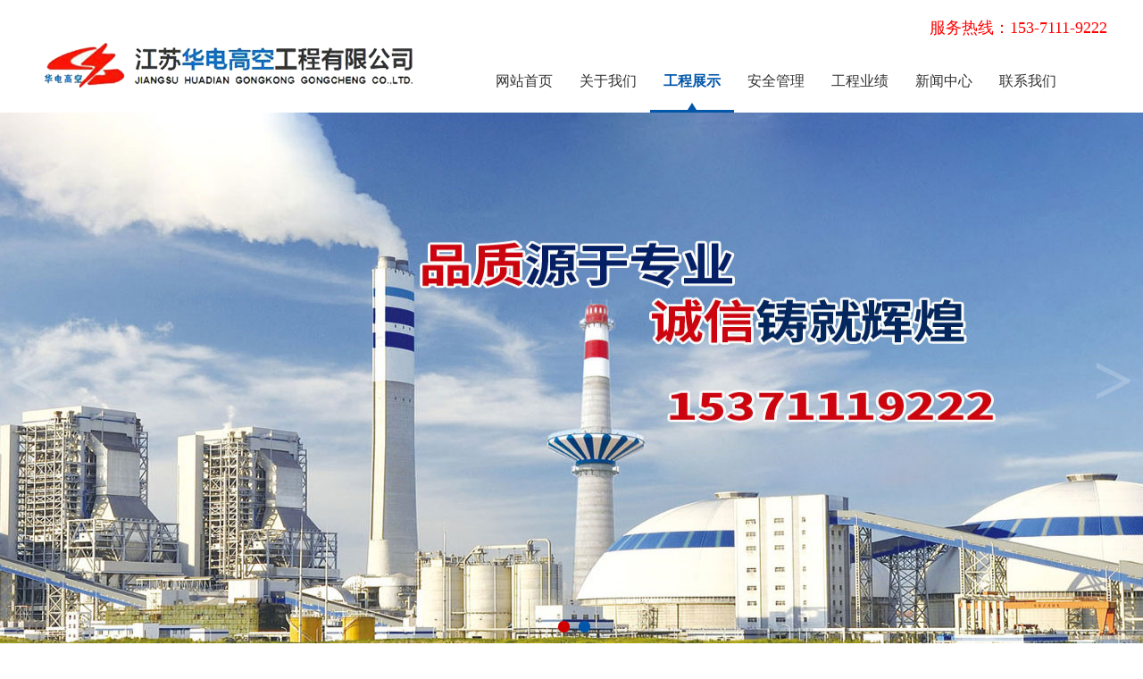

--- FILE ---
content_type: text/html; charset=utf-8
request_url: http://www.xdgcw.com/wuxi/gkff/
body_size: 5014
content:
<!DOCTYPE html PUBLIC "-//W3C//DTD XHTML 1.0 Transitional//EN" "http://www.w3.org/TR/xhtml1/DTD/xhtml1-transitional.dtd">
<html lang="zh_CN" class="zh_CN" >
<head>
<meta http-equiv="Content-Type" content="text/html; charset=utf-8" />
<meta http-equiv="X-UA-Compatible" content="IE=edge">
<meta name="applicable-device" content="pc,mobile" />
<meta name="MobileOptimized" content="width" />
<meta name="HandheldFriendly" content="true" />
<title>无锡高空防腐工程-无锡高空防腐_无锡维修_无锡美化烟囱-江苏华电高空工程有限公司-江苏华电高空工程有限公司</title>
<meta name="keywords" content="江苏华电高空工程有限公司">
<meta name="description" content="江苏华电高空工程有限公司承接无锡高空建筑物的安装、维修、防腐；设备涂装、保温；无锡烟塔新建、刷航标；防水、带压堵漏、清洗、无锡高空拆除、加高、校正、砼滑模、碳纤维加固、玻璃鳞片防腐、钢结构制作安装、构筑物美化、装璜；耐磨地坪、电缆整治、敷设、防火封堵、桥架制作安装；砼钻孔、植筋、化学锚固；蒸气管道高压封堵、炉膛防火堵漏、船舶涂装等大量系列工程">
<link rel="shortcut icon" href="/favicon.ico" type="image/x-icon">
<link href="/template/default/css/common.css" rel="stylesheet" type="text/css" />
<link href="/template/default/css/mycss.css" rel="stylesheet" type="text/css" />
<link href="/template/default/css/common_2.css" rel="stylesheet" type="text/css" />
<link href="/template/default/css/index_2.css" rel="stylesheet" type="text/css" />
<link href="/template/default/css/owl.carousel.css" rel="stylesheet">
<link href="/template/default/css/animate.min.css" rel="stylesheet" type="text/css" />
<script type="text/javascript" src="/template/default/js/owl.carousel.js"></script>
<script type="text/javascript" src="/template/default/js/wow.min.js"></script>
</head>
<body>
﻿<script src="/template/default/js/jquery-1.12.4.min.js" type="text/javascript"></script>
<div class="header_nav wow fadeInDown">
<div class="main">
<div class="logo"><a href="/wuxi/" title="江苏华电高空工程有限公司"><img src="/template/default/picture/logo.png"/></a></div>
<div class="frtxt">
<div class="txt">服务热线：153-7111-9222 <br/> 
</div>
<div class="nav">
<ul>
<li><a href="/wuxi/" class="">网站首页</a></li>
<li><a href="/gsjj/" class="">关于我们</a>
<dl class="nav_ul"> <dt><a href="/wuxi/gsjj/" title="公司简介">公司简介</a></dt> <dt><a href="/wuxi/jyfw/" title="经营范围">经营范围</a></dt></dl>
</li><li><a href="/wuxi/gczs/" class="nav_on">工程展示</a>
<dl class="nav_ul"> <dt><a href="/wuxi/gkwx/" title="无锡高空维修工程">无锡高空维修工程</a></dt> <dt><a href="/wuxi/gkmh/" title="无锡高空美化工程">无锡高空美化工程</a></dt> <dt><a href="/wuxi/gkff/" title="无锡高空防腐工程">无锡高空防腐工程</a></dt> <dt><a href="/wuxi/gkcc/" title="无锡高空拆除工程">无锡高空拆除工程</a></dt> <dt><a href="/wuxi/gkaz/" title="无锡高空安装工程">无锡高空安装工程</a></dt> <dt><a href="/wuxi/gkjz/" title="无锡高空建筑工程">无锡高空建筑工程</a></dt> <dt><a href="/wuxi/fsdl/" title="无锡防水堵漏工程">无锡防水堵漏工程</a></dt> <dt><a href="/wuxi/cckqk/" title="无锡筒型储存库清库">无锡筒型储存库清库</a></dt></dl>
</li><li><a href="/wuxi/aqgl/" class="">安全管理</a>
<dl class="nav_ul"></dl>
</li><li><a href="/wuxi/gcyj/" class="">工程业绩</a>
<dl class="nav_ul"></dl>
</li><li><a href="/wuxi/xwzx/" class="">新闻中心</a>
<dl class="nav_ul"> <dt><a href="/wuxi/gsdt/" title="公司动态">公司动态</a></dt> <dt><a href="/wuxi/cjwt/" title="常见问题">常见问题</a></dt></dl>
</li><li><a href="/wuxi/lxwm/" class="">联系我们</a>
<dl class="nav_ul"></dl>
</li>
</ul>
</div>
</div>
<div class="clear"></div>
</div>
</div>
<script>
$(window).scroll(function () {
var oHeight = $(window).scrollTop();
if (oHeight > 300) {
$('.header_nav').addClass('nav01')
} else {
$('.header_nav').removeClass('nav01')
}
})
</SCRIPT>
<link href="/template/default/css/banner.css" rel="stylesheet" type="text/css" />
<script src="/template/default/js/jquery.superslide.2.1.2.js" type="text/javascript"></script>
<script src="/template/default/js/main2.js" type="text/javascript" defer="defer"></script>
<div class="bigbg wow fadeInUp">
<div id="in_slide" class="slide">
<div class="hd"><ul></ul></div>
<div class="bd">
<ul>
<li style="display:block;"><img src="/template/default/picture/banner1.jpg" /></li>
<li style="display:block;"><img src="/template/default/picture/banner2.jpg" /></li>
</ul>
</div>
<a class="prev"><</a>
<a class="next">></a>
</div>
</div>
<div class="link wow fadeInUp">
<ul>
<li>
<p>热搜关键词：<a href="/wuxi/gkwx/">无锡高空维修工程</a> | <a href="/wuxi/gkmh/">无锡高空美化工程</a> | <a href="/wuxi/gkff/">无锡高空防腐工程</a> | <a href="/wuxi/gkcc/">无锡高空拆除工程</a> | <a href="/wuxi/gkaz/">无锡高空安装工程</a> | <a href="/wuxi/gkjz/">无锡高空建筑工程</a> | </p>
</li>
</ul>
</div>
<div class="mainframe">
<div class="clear"></div>
<!--<script type="text/javascript" src="/template/default/js/left.min.js"></script>-->
﻿<div class="ny_left fl">
<div id="firstpane" class="menu_list ">
<h2 class="list_title backcolor"><span>新闻中心</span></h2>
<ul class="m_1"><li class="m-list"><a  href="/wuxi/gsdt/">- 公司动态</a>
<span class="menu_btn"></span><ul class="m_2"></ul></li>
<li class="m-list"><a  href="/wuxi/cjwt/">- 常见问题</a>
<span class="menu_btn"></span><ul class="m_2"></ul></li>
</ul>
<h2 class="list_title backcolor"><span>工程展示</span></h2>
<ul class="m_1"><li class="m-list"><a  href="/wuxi/gkwx/">- 无锡高空维修工程</a>
<span class="menu_btn"></span><ul class="m_2"></ul></li>
<li class="m-list"><a  href="/wuxi/gkmh/">- 无锡高空美化工程</a>
<span class="menu_btn"></span><ul class="m_2"></ul></li>
<li class="m-list"><a class="active" href="/wuxi/gkff/">- 无锡高空防腐工程</a>
<span class="menu_btn"></span><ul class="m_2"></ul></li>
<li class="m-list"><a  href="/wuxi/gkcc/">- 无锡高空拆除工程</a>
<span class="menu_btn"></span><ul class="m_2"></ul></li>
<li class="m-list"><a  href="/wuxi/gkaz/">- 无锡高空安装工程</a>
<span class="menu_btn"></span><ul class="m_2"></ul></li>
<li class="m-list"><a  href="/wuxi/gkjz/">- 无锡高空建筑工程</a>
<span class="menu_btn"></span><ul class="m_2"></ul></li>
<li class="m-list"><a  href="/wuxi/fsdl/">- 无锡防水堵漏工程</a>
<span class="menu_btn"></span><ul class="m_2"></ul></li>
<li class="m-list"><a  href="/wuxi/cckqk/">- 无锡筒型储存库清库</a>
<span class="menu_btn"></span><ul class="m_2"></ul></li>
</ul>
<script type="text/javascript">
$(".open").closest(".m-list").children('a').addClass('active')
$(".m_1>li").each(function(){
var i = $(this).children("ul").children("li").length;
if(i<=0){
$(this).children(".menu_btn").css('display','none')
};
if($(this).children("a").hasClass("active")){
$(this).children(".m_2").css('display','block');
$(this).children(".menu_btn").addClass("menu_btn_active")
}
})
$(".m_1>li .menu_btn").click(function(){
if($(this).next("ul").css('display') == "none"){
$(this).addClass("menu_btn_active");
} else {
$(this).removeClass("menu_btn_active");
}
$(this).next("ul").stop().slideToggle(300);
})
</SCRIPT>
</div>
<div class="slider_contact">
<div class="list_title backcolor">联系我们<strong>contact us</strong></div>
<div class="contact">
<span class="telsp">全国咨询热线<em class="color"><p>153-7111-9222<br/><br/>
</p>
</em></span>
<p><p><strong>江苏华电高空工程有限公司</strong></p><p>联系人：韦总 15371119222</p>
<p style="text-indent: 4em;">陈总 18932284785</p>
<p>邮箱：237930243@qq.com</p>
<p>地址：盐城市城南新区黄海街道解放南路158号</p>
<p><br/></p></p></div></div></div>
<div class="ny_right fr">
<dl class="top_share">
<dt class="fl">无锡高空防腐工程</dt>
<dd class="fr">当前位置：<a href="/wuxi/">首页</a>&gt;&gt;<a href="/wuxi/gkff/">无锡高空防腐工程</a></dd>
</dl>
<div class="clear"></div>
<div class="subframec">
<ul>
<li>
<a href="/wuxi/gkff/142.html" class="frame2" title="砖烟囱刷色环写字">
<div class="topimg">
<img src="/template/default/zz/62566354934f3.jpg" alt="砖烟囱刷色环写字" border="0" />
</div>
<p>砖烟囱刷色环写字</p>
<div class="details">+</div>
</a>
</li><li>
<a href="/wuxi/gkff/141.html" class="frame2" title="砖烟囱刷色环">
<div class="topimg">
<img src="/template/default/zz/6256634d44c82.jpg" alt="砖烟囱刷色环" border="0" />
</div>
<p>砖烟囱刷色环</p>
<div class="details">+</div>
</a>
</li><li>
<a href="/wuxi/gkff/140.html" class="frame2" title="砖烟囱粉刷">
<div class="topimg">
<img src="/template/default/zz/625663451c083.jpg" alt="砖烟囱粉刷" border="0" />
</div>
<p>砖烟囱粉刷</p>
<div class="details">+</div>
</a>
</li><li>
<a href="/wuxi/gkff/139.html" class="frame2" title="砖烟囱防腐">
<div class="topimg">
<img src="/template/default/zz/6256633d2fdad.jpg" alt="砖烟囱防腐" border="0" />
</div>
<p>砖烟囱防腐</p>
<div class="details">+</div>
</a>
</li><li>
<a href="/wuxi/gkff/138.html" class="frame2" title="造粒塔防腐">
<div class="topimg">
<img src="/template/default/zz/625663349edb0.jpg" alt="造粒塔防腐" border="0" />
</div>
<p>造粒塔防腐</p>
<div class="details">+</div>
</a>
</li><li>
<a href="/wuxi/gkff/137.html" class="frame2" title="预热器防腐">
<div class="topimg">
<img src="/template/default/zz/6256632cf28c2.jpg" alt="预热器防腐" border="0" />
</div>
<p>预热器防腐</p>
<div class="details">+</div>
</a>
</li><li>
<a href="/wuxi/gkff/136.html" class="frame2" title="烟筒防腐">
<div class="topimg">
<img src="/template/default/zz/62566325b8dcf.jpg" alt="烟筒防腐" border="0" />
</div>
<p>烟筒防腐</p>
<div class="details">+</div>
</a>
</li><li>
<a href="/wuxi/gkff/135.html" class="frame2" title="烟囱写字工程">
<div class="topimg">
<img src="/template/default/zz/6256631cf126b.jpg" alt="烟囱写字工程" border="0" />
</div>
<p>烟囱写字工程</p>
<div class="details">+</div>
</a>
</li><li>
<a href="/wuxi/gkff/134.html" class="frame2" title="烟囱写字">
<div class="topimg">
<img src="/template/default/zz/6256631550894.jpg" alt="烟囱写字" border="0" />
</div>
<p>烟囱写字</p>
<div class="details">+</div>
</a>
</li><li>
<a href="/wuxi/gkff/133.html" class="frame2" title="烟囱外粉刷">
<div class="topimg">
<img src="/template/default/zz/6256630673e7c.jpg" alt="烟囱外粉刷" border="0" />
</div>
<p>烟囱外粉刷</p>
<div class="details">+</div>
</a>
</li><li>
<a href="/wuxi/gkff/132.html" class="frame2" title="烟囱外壁写字">
<div class="topimg">
<img src="/template/default/zz/625662fdf0dd1.jpg" alt="烟囱外壁写字" border="0" />
</div>
<p>烟囱外壁写字</p>
<div class="details">+</div>
</a>
</li><li>
<a href="/wuxi/gkff/131.html" class="frame2" title="烟囱外壁刷色环">
<div class="topimg">
<img src="/template/default/zz/625662f4a0edc.jpg" alt="烟囱外壁刷色环" border="0" />
</div>
<p>烟囱外壁刷色环</p>
<div class="details">+</div>
</a>
</li>
<div class="clear"></div>
</ul>
</div>
<div class="clear"></div>
<div class="page">
<span>总共 5 页  当前第<a class="num select" href="http://www.xdgcw.com/wuxi/gkff/">1</a>页</span>
<a class="num" href="/wuxi/gkff/">首页</a> | <a href="javascript:;">上一页</a> | <span><a href="/wuxi/gkff/" class="page-num page-num-current">1</a><a href="/wuxi/gkff_2/" class="page-num">2</a><a href="/wuxi/gkff_3/" class="page-num">3</a><a href="/wuxi/gkff_4/" class="page-num">4</a><a href="/wuxi/gkff_5/" class="page-num">5</a></span> | <a href="/wuxi/gkff_2/"> 下一页</a> |  <a class="num" href="/wuxi/gkff_5/">尾页</a>
</div>
</div>
<div class="clear"></div>
</div>
﻿<div class="maintop"><a href="#top" target="_self" title="返回顶部"><img src="/template/default/picture/top.jpg"/></a></div>
<div class="footer"><ul class="maina">
<li class="leftewm"><img src="/template/default/picture/ewm.png"/><br>扫一扫，关注我们</li>
<li class="righttxt"><dl><dt class="dh"><a href="/gsjj/">关于我们</a>　|　<a href="/wuxi/gczs/">工程展示</a>　|　<a href="/wuxi/aqgl/">安全管理</a>　|　<a href="/wuxi/gcyj/">工程业绩</a>　|　<a href="/wuxi/xwzx/">新闻中心</a>　|　<a href="/wuxi/lxwm/">联系我们</a>　|　</dt>
<dt class="hotkey textover">热门关键词：<a href="/wuxi/gkwx/">无锡高空维修工程</a> | <a href="/wuxi/gkmh/">无锡高空美化工程</a> | <a href="/wuxi/gkff/">无锡高空防腐工程</a> | <a href="/wuxi/gkcc/">无锡高空拆除工程</a> | <a href="/wuxi/gkaz/">无锡高空安装工程</a> | <a href="/wuxi/gkjz/">无锡高空建筑工程</a> | <a href="/wuxi/fsdl/">无锡防水堵漏工程</a> | <a href="/wuxi/cckqk/">无锡筒型储存库清库</a> | </dt>
<dt class="txt">联系人：韦总 15371119222  邮箱：237930243@qq.com   地址：江苏省盐城市<br>Copyright 2021 江苏华电高空工程有限公司  版权所有　备案号：<a href="https://beian.miit.gov.cn/" target="_blank">苏ICP备88888888号</a></dt>
</dl></li><div class="clear"></div></ul></div>
<div class="link wow fadeInUp"><ul><li><p>推荐城市：<a href="http://www.xdgcw.com/neimenggu/gkff/">内蒙古</a> | <a href="http://www.xdgcw.com/liaoning/gkff/">辽宁</a> | <a href="http://www.xdgcw.com/jilin/gkff/">吉林</a> | <a href="http://www.xdgcw.com/heilongjiang/gkff/">黑龙江</a> | <a href="http://www.xdgcw.com/shanghai/gkff/">上海</a> | <a href="http://www.xdgcw.com/jiangsu/gkff/">江苏</a> | <a href="http://www.xdgcw.com/nanjing/gkff/">南京</a> | <a href="http://www.xdgcw.com/wuxi/gkff/">无锡</a> | <a href="http://www.xdgcw.com/zhejiang/gkff/">浙江</a> | <a href="http://www.xdgcw.com/anhui/gkff/">安徽</a> | <a href="http://www.xdgcw.com/jiangxi/gkff/">江西</a> | <a href="http://www.xdgcw.com/hubei/gkff/">湖北</a> | <a href="http://www.xdgcw.com/chongqing/gkff/">重庆</a> | <a href="http://www.xdgcw.com/sichuan/gkff/">四川</a> | <a href="http://www.xdgcw.com/xinjiang/gkff/">新疆</a> |  <a href="/city.html">【施工城市列表】</a></p></li></ul></div>
</body>
</html>

--- FILE ---
content_type: text/css
request_url: http://www.xdgcw.com/template/default/css/common.css
body_size: 2598
content:
body,div,dl,dt,dd,ul,ol,li,h1,h2,h3,h4,h5,h6,pre,form,input,textarea,p,th,td,img {margin:0;padding:0;}
img {border:0}
ol,ul {list-style:none}
input{outline: none;border:none;}
html {_overflow-y:scroll;}
/*****！！页面通用css样式定义开始******/
html,body{min-width: 1200px;font-family: "Microsoft YaHei";_width:expression(document.body.clientWidth < 1200 ? "1200px" : "auto");}
/* body的css定义:这里定义页面上下左右边距，页面背景颜色，滚动条颜色样式 */
body{
    font-family: "微软雅黑";    /*文字字体定义 */
	font-size: 14px;    /*文字大小定义 */
	color: #333; /*文字颜色定义 */
	min-width:1200px;
	outline: none;
}
*{
	word-break: break-all; word-wrap:break-word
}
/* 网站超链接css通用设置 */
a{text-decoration: none;} /* 链接无下划线,有为underline */ 
/*a:link {color: #333;}  未访问的链接 */
/*a:visited {color: #333;}  已访问的链接 */
a:hover{color: #0156a9;text-decoration: none;} /* 鼠标在链接上 */ 
a:active {} /* 点击激活链接 */

.fl{float:left;}
.fr{float:right;} 
.hide{display: none}


.left{ float:left}
.right{ float:right}


.clear:after{content: "."; display: block; height: 0; clear: both; visibility: hidden; }/*清除浮动*/
.clearfix:after{content:".";display:block;height:0;clear:both;visibility:hidden;overflow: hidden;}/*清除浮动*/
.clearfix{display:inline-block}* html .clearfix{height:1%}.clearfix{display:block}
.clear{clear:both; height:0; line-height:0; overflow:hidden; display:block}

.textover{text-overflow:ellipsis;white-space:nowrap;overflow:hidden; display:block;}


.dib{display: inline-block;*display: inline;zoom:1;}


/*表格样式定义 */ 
checkbox{border: 0px;}/*选择框样式定义 */ 
/*.input{ border:1px solid #ccc; height:20px;line-height:20px} */
ul,li{ list-style:none}
.backcolor{background:#0156a9;}
/*顶部导航*/
.header_nav{ width:100%; height:110px; margin:0 auto;z-index:999;}
.header_nav .main{ width:1200px; height:110px; margin:0 auto;}
.header_nav .main .logo{display:block; float:left;height:110px}
.header_nav .main .logo img{ padding-top:10px}

.header_nav .main .frtxt{
	width:700px;
    height: 110px;
    display: block;
    float: right;
	}
.header_nav .main .frtxt .txt{ display:block; text-align: right; height:40px; font-size:18px; color:#ff0000; line-height:30px}


/*nav*/
/*nav*/
.nav{width:102%; height:70px; margin:0 auto;}
.nav ul {}
.nav ul li{
	float: left;
    height: 70px;
    position: relative;
	}
.nav ul li a{
	padding-left: 15px;
    padding-right: 15px;
    display: block;
    color: #333333;
    font-size: 16px;
    line-height: 70px;
} 
.nav ul li a:hover{color: #0156a9; font-weight:bold}
.nav ul li:hover{font-size:16px;color: #0156a9 !important; background: url(../images/nav_hover.png) center bottom no-repeat;}
.nav ul li:hover a{color:#0156a9; font-weight:bold}

.nav ul li dl{position:absolute; left:0px; top:70px; z-index:99999; background:#0157a9; display:none; width:140%}
.nav ul li:hover dl{ position:absolute; left:0px; top:70px; z-index:99999; background:#0157a9; display:block;}
.nav ul li dl dt a{ padding:0;height:40px;line-height:40px !important;color:#fff !important; font-size: 14px !important; font-weight:100;text-overflow:ellipsis;white-space:nowrap;overflow:hidden; display:block; text-align:center; width:100%; border-bottom:1px solid #fff;}
.nav ul li dl dt a:hover{background:#ce0002; color:#fff !important; line-height:40px !important; font-size:14px !important; font-weight:100;border-bottom:1px solid #fff;/* width:100px*/}

.nav .nav_on{color: #0156a9; font-size:16px; font-weight:bold; background: url(../images/nav_hover.png) center bottom no-repeat;}

.header_nav.nav01 {position: fixed;top: 0;left: 0;width: 100%;min-width: 1200px; z-index:999; background:#fff;box-shadow:3px 3px 3px rgba(0,0,0,.2);}




/*子页面大图*/
.nban{ width:100%; height:400px; margin:0 auto; background:#dfdfdf;}

/*搜索*/
.link{ width:100%; height:60px; margin:0 auto; background:#0156a9}
.link ul{ width:1200px; height:60px; margin:0 auto;}
.link ul li{ float:left; height:60px}
.link ul li p{line-height:60px;width:100%; height:60px; color:#ffffff;text-overflow:ellipsis;white-space:nowrap;overflow:hidden; display:block; font-size:15px; font-weight:bold}
.link ul li a{line-height:60px; color:#ffffff; font-weight:100}

.bannerfo{ width:378px;height:40px; border:1px solid #dddddd; position:relative; margin-top:20px;border-radius:20px;}
.bannerfo dl dt{ display:inline}
.bannerfo dl .inputbox{ position:absolute; left:0; top:0; width:330px; height:40px;}
.bannerfo dl .inputbox input{ width:300px; height:40px; padding:0 15px;color:#aaaaaa; line-height:40px; font-size:14px; background:none}
.bannerfo dl .menuser{ position:absolute; left:330px; top:0; width:48px; height:38px; display:block;background: url(../images/search2.png) no-repeat 0 0; }
.bannerfo dl .menuser input{width:48px; height:38px;background: none}

/*footer*/
.maintop{ width:1200px; height:47px; margin:0 auto; display:block; text-align:right}
.maintop img{}
.footer{ width:100%; height:278px; margin:0 auto; background:#0654a4}
.footer .maina{ width:1200px; height:278px; margin:0 auto}

.footer .maina .leftewm{ width:194px; height:251px; display: block; float:left;background:#05488c; padding:27px 18px 0; text-align:center; line-height:38px; font-weight:bold; font-size:16px; color:#ffffff}

.footer .maina .righttxt{ width:940px; height:auto; display:block; float:right; padding-top:38px}
.footer .maina .righttxt .dh{ height:46px; border-bottom:1px solid #3473b1; font-size:15px; color:#ffffff; font-weight:bold; line-height:46px}
.footer .maina .righttxt .dh a{font-size:15px; color:#ffffff; line-height:46px}

.footer .maina .righttxt .hotkey{ padding-top:7px; padding-bottom:7px; border-bottom:1px solid #3473b1; height:46px; font-size:14px; color:#ffffff; line-height:46px}
.footer .maina .righttxt .hotkey a{font-size:14px; color:#ffffff; line-height:46px}

.footer .maina .righttxt .txt{ padding-top:28px; font-size:14px; line-height:30px; color:#ffffff;}
.footer .maina .righttxt .txt a{font-size:14px; line-height:30px; color:#ffffff;}

--- FILE ---
content_type: text/css
request_url: http://www.xdgcw.com/template/default/css/mycss.css
body_size: 9099
content:
.mainframe{ width:1200px; height:auto; margin:30px auto}

/*ny_left menu_list*/
.ny_left{ width:240px;}
.menu_list .list_title{
    height: 60px; line-height:60px; font-weight:100;
    color: #ffffff;
    display: block;
    font-size: 21px;
    border-bottom: 1px solid #ffffff;
    text-align: center;
}

.menu_list .m_3{ margin-bottom:20px}
.menu_list .m_3>li{
	line-height: 50px;
    font-size: 16px;
    background: #dde0ec;
    overflow: hidden;
    position: relative;
	}
.menu_list .m_3>li>a{
	height: 50px;
    color: #666666;
    display: block;
    font-size: 16px;
    border-bottom: 1px solid #ffffff; text-indent:32px
	}
.menu_list .m_3>li>a.active,.menu_list .m_3>li:hover>a{color: #0156a9; font-weight:bold}




.menu_list .m_1{ background:#dde0ec}
.menu_list .m_1>li{
	line-height: 50px;
    font-size: 16px;
    background: #dde0ec;
    overflow: hidden;
    position: relative;
	}
.menu_list .m_1>li>a{
	height: 50px;
    color: #666666;
    display: block;
    font-size: 16px;
    border-bottom: 1px solid #ffffff;
    text-indent: 32px;
	}
.menu_list .m_1>li>a.active,.menu_list .m_1>li:hover>a{color: #0156a9; font-weight:bold}
.menu_list .m_1>li .menu_btn{position: absolute;width: 50px;height: 50px;/*background:url(../images/narrb.png) no-repeat center;*/top: 0;right: 0;cursor: pointer;}
.menu_list .m_1>li .menu_btn_active{/*background:url(../images/narrb.png) no-repeat center;*/}
.menu_list .m_1>li .menu_btn:hover{/*background:url(../images/narrb.png) no-repeat center;*/}


/*.menu_list .m_2{display: none;}*/
.menu_list .m_2{display: block;}
.menu_list .m_2>li{
    line-height: 54px;
    border-bottom: 1px solid #ffffff; background: url(../images/p14-icon2.png) right center no-repeat #dde0ec
	}
.menu_list .m_2>li:last-child{border-bottom: none}
.menu_list .m_2>li:first-child{border-top:1px solid #ffffff}
.menu_list .m_2>li a{display: block;padding-left:25px;font-size: 16px; color:#666666}
.menu_list .m_2>li a.active,.menu_list .m_2>li a:hover{color: #0156a9; font-weight:bold}

/*ny_left menu_list*/
.menu_list{margin-bottom:20px;}
/*ny_left slider_contact*/
.slider_contact{width:100%;  color:#333333;}
.slider_contact .list_title{ font-size:18px; line-height:50px; color:#FFF;text-indent:2em;}
.slider_contact .list_title strong{ font-weight:normal; color:#e6f3ff; font-size:14px; padding-left:5px;}
.slider_contact .contact{padding: 85px 14px 20px;border:1px solid #d1d1d1;line-height:26px; position:relative;background:#f8f8f8 url(../images/contactbg.jpg) no-repeat 14px 20px; }
.slider_contact .contact .telsp{
	position: absolute;
    top: 12px;
    left: 72px;
    color: #5b5b5b;
    line-height: 24px;
    font-size: 16px;
	}
.slider_contact .contact .telsp em{font-style:normal; font-weight:bold; font-size:18px;display: block;color:#ff0000;} 


/*right top_share*/
.ny_right{ width:940px;}
.ny_right .top_share{ width:100%; height:43px; border-bottom:1px solid #ccc;overflow: hidden;margin-bottom:20px;}
.ny_right .top_share dt{font-size:18px; color:#0156a9; font-weight:bold; padding-left:10px; padding-right:10px; border-bottom:3px solid #0156a9; line-height:40px;}
.ny_right .top_share dt a{font-size:18px; color:#0156a9; line-height:40px; font-weight:bold; }

.ny_right .top_share dd{display: block;padding-left: 20px;background: url(../images/span01.png) no-repeat left center; line-height:40px; color:#666}
.ny_right .top_share dd a{line-height:40px; color:#666}


.ny_right .top_share .bdshare{ display:inline-block;}

.ny_righta{width:915px;}
.ny_righta .top_share{ width:100%; height:43px; border-bottom:1px solid #ccc;overflow: hidden;margin-bottom:20px;}
.ny_righta .top_share dt{font-size:18px; color:#0156a9; font-weight:bold; padding-left:10px; padding-right:10px; border-bottom:3px solid #0156a9; line-height:40px;}
.ny_righta .top_share dt a{font-size:18px; color:#0156a9; line-height:40px; font-weight:bold; }

.ny_righta .top_share dd{display: block;padding-left: 20px;background: url(../images/span01.png) no-repeat left center; line-height:40px; color:#666}
.ny_righta .top_share dd a{line-height:40px; color:#666}


.ny_righta .top_share .bdshare{ display:inline-block;}

/*list page*/
.page{ width:100%;margin:10px auto; line-height:30px; text-align:right;}
.page a{line-height:30px; color:#444}
.page span{ display:inline-block; padding:0 10px 0 0;}
.page a.num.select{ padding:3px 9px; color:#fff; background:#0156a9}
.page a.num{
	background: #fff;
    padding: 3px 9px;
    border: 1px solid #cfcfcf; margin: 0 4px;
	}
.page a.num:hover{ padding:3px 9px; color:#fff; background:#0156a9}

/*recommended*/
.recommended{ overflow:hidden; background:#fafafa; padding:20px;border: 1px solid #d1d1d1;}
.recommended h4{ font-size:24px; font-weight:normal;padding-bottom: 10px;}
.recommended ul{ }
.recommended ul li{ width:50%; float:left;height:30px;line-height:30px;overflow: hidden;}
.recommended ul li span{ width: 86px;color:#a8a8a8;display:block; float:left;}
.recommended ul li a{width: 70%; padding:0 0 0 12px;display: block;white-space:nowrap;overflow:hidden;text-overflow:ellipsis;}

/*related product*/
.related{ position:relative;margin: 20px auto;background:#fafafa; padding:15px;border: 1px solid #d1d1d1;overflow:hidden;}
.related h4{ font-size:24px; font-weight:normal;padding: 10px 0 20px 12px;}
.related .hd2{ overflow:hidden;height:30px;text-align: center;}
.related .hd2 ul{overflow:hidden; zoom:1; margin-top:5px; zoom:1; }
.related .hd2 ul li{display: inline-block;*display: inline;zoom:1; width:8px;height:8px;overflow:hidden; margin-right:5px; text-indent:-999px; cursor:pointer; background:url(../images/prd_off.jpg) no-repeat; }
.related .hd2 ul li.on{ background-position:0 0; background:url(../images/prd_on.jpg) }
.related .bd2 ul{ overflow:hidden; zoom:1; }
.related .bd2 ul .prdtitle{ width: 212px !important;height:180px;display:inline; overflow:hidden; position:relative; text-align:center;margin:0 6px; float:left;}
.related .bd2 ul .prdtitle-large{margin:0 6px;}
.related .bd2 ul .prdtitle img{ width:210px; height:157px;border:1px solid #ccc;}
.related .bd2 ul .prdtitle span{ display:block; line-height:30px;}

/*show_page*/
.show_page{ margin:20px auto;overflow: hidden;text-align: center;}
.show_page li{ width:50%; float:left;}
/*prodouct_showA*/
.product_showA{ }
.product_showA h1{
	height: 38px;
    font-size: 24px;
    font-weight: normal;
    line-height: 38px;
    color: #4b4a4a;
    text-align: center;
    overflow: hidden;
    text-overflow: ellipsis;
    white-space: nowrap;
	}
.prodA_content{ margin:0 auto 30px; text-align:center;} 
.prodA_content img{ max-width:750px; margin:0 auto;}
.prodA_content .showA{ width:100%; margin:20px 0; text-align:left; }
.prodA_content .showA table{border:1px #000 solid;margin:0;border-collapse:collapse;border-spacing:0;margin:0 auto}
.prodA_content .showA table td{border:1px #000 solid;padding:10px;}

.case_info{
	height: 24px;
    font-size: 14px;
    line-height: 24px;
    text-align: center;
    color: #aaa;
    margin: 20px auto;
}
.case_info span{padding: 0 10px;}
/*prodouct_showB*/
.product_showB{ }
.product_showB .showB{ }
.product_showB .showB h1{font-size:18px; line-height:40px;text-align:left; }
.product_showB .showB p{ line-height:26px;}
.prodB_content{ width:100%; border-top:1px solid #ccc; margin-top:20px;}
.prodB_content h1{ font-size:18px; font-weight:bold;line-height:40px;}
.prodB_content .text_showB p{text-indent:2em;}

/*.top{height:34px; line-height:34px; margin-bottom:0; color:#04891d;background:url(../images/topbg.jpg) repeat-x;}
*/
.showB_intro{ padding:15px 0 0 0;margin-bottom:20px; position:relative;}
.showB_intro .showB_left{ float:left;margin-right:20px;}
.showB_intro .showB_right{ width:345px; padding:0 10px 10px 0px; float:left;}
.showB_intro .showB_right .showB_title{ border-bottom:1px dashed #ddd; margin-bottom:10px; line-height:30px; height:30px; overflow:hidden}
.showB_intro .showB_right .showB_text{ line-height:25px;}
.showB_intro .showB_right .rex{ font-size:16px;}
.showB_intro .showB_right .rex span{ font-size:22px; color:#03F}

/*page_show*/


.page_show{/* padding-top:10px;*/}
.page_show *{ font-size:16px; line-height:32px; text-align:justify}
.page_show strong{ font-size:16px; color:#0156a9; font-weight:bold; line-height:32px}

/*guestbook*/
.guestbook_show{  margin:20px auto 0;}
.guestbook_top{ height:40px; background:#eee; line-height:40px; padding:0 10px 0 17px; font-size:16px}

.guestbook_top .mustwrt{ display:block; float:right; font-size:14px;} 
.guestbook_show em{ color:#e60012; font-style:normal;}
.guestbook_form .inp_one{ 
	width: 500px;
    height: 32px;
    border: 1px solid #ccc;
    padding-left: 4px;
    line-height: 32px;
}
.guestbook_form .inp_one:focus{border:1px solid #0156a9;}
.guestbook_form{ padding:20px 20px 0;}
.guestbook_form dl{
	width: 100%;
    overflow: hidden;
    line-height: 32px;
    height: 34px;
    margin: 10px auto;
	}
.guestbook_form dt{ width:80px; float:left;}
.guestbook_form dd{ width:100%; }
.guestbook_form dd span{/*padding-left:80px*/}
.guestbook_form dd span b{
    font-weight: 500; color:#888
}
.guestbook_form dd span i{ color:#F00; padding:0 5px; }
.guestbook_form dd span.quetion{
	display: block;
    color: #888;
    margin-top: 10px;
	}
.guestbook_form .bookdl{ height:192px; overflow:hidden;line-height:20px; padding-bottom:0;}
.guestbook_form .button{
	width: 150px;
    height: 35px;
    line-height: 35px;
    background: #0156a9;
    border: none;
    margin-right: 20px;
    color: #fff;
    cursor: pointer;
    border-radius: 5px;}
.guestbook_form .button:hover{ background:#f1f1f1; color:#555;}
.guestbook_form .form_b{ width: 693px;margin:0 auto;padding:20px 0 0 0;}

.guestbook_title{ padding:20px 20px 0; color:#2a6cd4}
.guestbook_title strong{ color:#f00;}
.guestbook_title b{ padding:0 10px; font-weight:normal;}
.guestbook_cnt{ background:#f5f5f5; padding:5px 20px 20px;border-bottom: 1px dashed #ccc}
.guestbook_reply{ color:#f00; background:#f6f6f6; line-height:40px;}

.bookpage{ line-height:40px; text-align:right;}
.search_x{ border:1px solid #d1d1d1; margin-bottom:20px;}
.search_x .top{padding: 0 20px;}
.search_x .xbox{padding: 0 20px;}
.search_x .guestbook_top{ text-indent:25px}
.current2{ width:17px; height:17px; background:#3ab250; border:2px solid #FFF; color:#FFF}
.num{width:17px; height:17px; background:#aaaaaa; border:2px solid #FFF; color:#FFF}
/*download_list*/
.download_list dl{ width:33.3%; float:left;margin-top: 20px;}
.download_list dl dt{ text-align:center;}
.download_list dl dt img{width:80%;height: 240px; margin:0 auto;}
.download_list dl dd{ text-align:center;}
.download_list dl dd h2{line-height: 40px;overflow:hidden;white-space:nowrap;text-overflow:ellipsis;}

/*search*/
.search_title{font-size: 16px;color: #333;line-height: 40px;font-weight: bold;padding: 0 10px;}
.search_info{float: left;font-size: 16px;line-height: 30px;}
.search_list{font-size: 14px;color: #333}
.search_list li{line-height: 40px;border-bottom: 1px dashed #ccc;padding: 0 10px;}
.search_list li a{line-height: 40px; color:#333}

.search_list li:last-child{border-bottom: none;}
.search_list li  span{float: right; line-height:40px; color:#666; font-family: Arial, Helvetica, sans-serif}
.search_cnt{overflow: hidden;margin: 10px 0}
.search_cnt form{display: block;position: relative;overflow: hidden;float: right;height:28px;}
.search_cnt input.txt{width:120px;height:26px; line-height:26px;color: #a1a1a1; padding:0 30px 0 5px;border:1px solid #ccc; background:none;}
.search_cnt input.btn{position: absolute;top:6px;right:6px;z-index: 9999;background: url(../images/btnbg.png) no-repeat 0 0;width: 20px;height: 22px;border:none;display: block;outline: none;cursor: pointer;}


/*联系我们*/
#telback{
	background: url(../images/lxs.png) no-repeat 0 -30px;
    min-height: 330px;
    padding: 85px 0 0 400px;
    width: 500px;
}
#telback b{font-size:16px; color:#ff6600; line-height:35px; font-weight:bold}


/*电子地图*/
.week_map {
	position: relative;
	height: 550px;
	max-width: 100%;
	margin-bottom: -5px;
	padding:10px 10px;
	border:#999 dashed 1px;
}
#allmap {
	width: 100%;
	height: 100%;
	overflow: hidden;
	margin: 0;
}

/*.ny_right ul li{ float:left; margin-right:25px; margin-bottom:25px}*/


/*子页面产品*/
.frame2{
	width: 210px; 
    height: 330px;
	display:block;
    padding: 4px;
    border: 1px solid #dfdfdf;
    position: relative;}
	
.frame2 .topimg{
    width: 210px;
    height:280px;
    overflow: hidden;
    display: table-cell;
    vertical-align: middle;
    text-align: center;	
}
.frame2 .topimg img{width:210px;height:280px;transform: scale(1);transition: all 1s ease-out;}
.frame2 p{ margin-top:10px;line-height:40px; font-size:15px; color:#666666;text-overflow:ellipsis;white-space:nowrap;overflow:hidden; display:block;}
.frame2 .details {
    width: 40px;
    height: 40px;
    display: block;
    background: #eaeaea;
    position: absolute;
    right: 6px;
    bottom: 6px;
    line-height: 40px;
    font-size: 40px;
    color: #fff;
    text-decoration: none;
    text-align: center; font-family:Arial, Helvetica, sans-serif}
	
.frame2:hover{box-shadow: 0 0 8px 4px #f3f3f3;}
.frame2:hover .details{background:#0156a9;color: #FFF;}
.frame2:hover .topimg img{transform: scale(1.2);}


/*案例展示*/
.framery{
	width: 210px; 
    height: 220px;
	display:block;
    padding: 4px;
    border: 1px solid #dfdfdf;
    position: relative; display:block; overflow:hidden;}
	
.framery .topimg{
    width: 210px;
    height:160px;
    overflow: hidden;
    display: table-cell;
    vertical-align: middle;
    text-align: center;	
}
.framery .topimg img{ max-width:100%;max-height: 100%;transform: scale(1);transition: all 1s ease-out;}
.framery p{ margin-top:10px;line-height:40px; font-size:15px; color:#666666;text-overflow:ellipsis;white-space:nowrap;overflow:hidden; display:block;}
.framery .details {
    width: 40px;
    height: 40px;
    display: block;
    background: #eaeaea;
    position: absolute;
    right: 6px;
    bottom: 6px;
    line-height: 40px;
    font-size: 40px;
    color: #fff;
    text-decoration: none;
    text-align: center; font-family:Arial, Helvetica, sans-serif}
	
.framery:hover{box-shadow: 0 0 8px 4px #f3f3f3;}
.framery:hover .details{background:#0156a9;color: #FFF;}
.framery:hover .topimg img{transform: scale(1.2);}



/*上一页下一页*/
.news_page{ margin:20px auto;overflow: hidden;}
.news_page dt,.news_page dd{
	width: 44.6%;
    float: left;
    height: 40px;
    line-height: 40px;
    overflow: hidden;
    padding: 0 10px 0 30px;
	}
.news_page .pagepre{background:#f5f5f5 url(../images/pagepre.png) no-repeat 10px center;} 
.news_page .pagepre a{line-height:40px; color:#444} 
.news_page .pagenext{text-align: right;padding-right: 30px; background:#f5f5f5 url(../images/pagenext.png) no-repeat 98% center; } 
.news_page .pagenext a{line-height:40px; color:#444} 
.news_page .pagepre:hover{ background:#d8d8d8 url(../images/pagepre.png) no-repeat 10px center;}
.news_page .pagenext:hover{background:#d8d8d8 url(../images/pagenext.png) no-repeat 98% center;}


.flexslider{ width:1920px;height:100%;position:relative;left: 50%;margin-left: -960px;overflow:hidden; min-width:1000px;}
.slides{position:relative;z-index:1;}
.slides li{height:100%;}
.slides li img{width: 100%; margin:0 auto; display:block;}



/*新闻列表*/

.news-list{}
.news-list dl { width:100%;border: 1px solid #dedede;margin-bottom: 15px; padding: 12px 0 12px; background: #fff; display: inline-block; }
.news-list dl:hover {border-color: #0156a9;}
.news-list dt {width: 35%;float: left;margin-left: 22px;border:1px solid #dedede;margin-right: 5.5%;}
.news-list dt img {width: 100%;margin: 0 auto;display: block;}
.news-list dd {
	width: 95%;
    margin: 0 auto;
	}
.news-list dd h4 {height: 40px;font-weight: normal;font-size: 18px;color: #154c64;line-height: 40px;margin-bottom: 5px;}
.news-list h4 a {display: block;color: #4b4a4a;overflow: hidden;text-overflow: ellipsis;white-space: nowrap;}
.news-list dl:hover h4 a {color: #0156a9;}
.news-list-desc {
	max-height: 72px;
    font-size: 14px;
    line-height: 24px;
    color: #797979;
    margin-bottom: 12px;
    overflow: hidden;
    text-align: justify;
	}
.news-list-deta {float: right;width: 134px;height: 40px;display: inline-block;border: 1px solid #aaa;font-size: 16px;line-height: 40px;text-align: center;}
.news-list-deta a{font-size: 16px;line-height: 40px; color:#666666}
.news-list dl:hover .news-list-deta {background: #0156a9;border-color: #0156a9;}
.news-list dl:hover .news-list-deta a {color: #fff;}

/*新闻详情内容*/
.zxxq {background: #fff;/*padding: 18px 44px; */font-family:微软雅黑}
.zxxq .primgpic{ width:100%; height:auto; overflow-x:hidden; margin:0 auto; text-align:center}
.zxxq .primgpic img{ max-width:100%;}
.zxxq-tit {height: 38px;font-size: 24px;font-weight: normal;line-height: 38px;color: #4b4a4a;text-align: center;overflow: hidden;text-overflow: ellipsis;white-space: nowrap;}
.zxxq-sour {height: 24px;font-size: 14px;line-height: 24px;text-align: center;color: #aaa;margin: 20px auto;}
.zxxq-sour a {color: #aaa;}
.zxxq-sour span {margin: 0 9px;}
.zxxq-text {padding: 16px 18px;font-size: 14px;line-height: 24px;border: 1px solid #d6d6d6;margin-bottom: 22px;}
.zxxq-text-t1 {width: 78px;float: left;color: #342f2e;margin-right: -78px;}
.zxxq-text-t2 { padding-left: 80px; color:#808080}
.endit-content{ line-height:30px; font-size:16px; color:#333}
.endit-content *{margin:15px 0; font-size:16px; line-height:30px; color:#333; text-align:justify}
.endit-content img{max-width:100%; height:auto}
.endit-content strong{ font-weight:bold; font-size:16px; color:#0156a9}
/*子页面产品展示*/
.frame2b{width:285px; height:290px; display:block; float:left; margin:10px;}
.frame2b .topimg{ width:285px; height:213px; display:block; overflow:hidden; text-align:center}
.frame2b .topimg img{ max-width:100%;height:213px;transform: scale(1);transition: all 1s ease-out;}
.frame2b p{ text-align:center; line-height:40px; font-size:16px; color:#333;text-overflow:ellipsis;white-space:nowrap;overflow:hidden; display:block; height:40px}
.frame2b p a{line-height:40px; font-size:16px; color:#333}
.frame2b .txt{text-align:center}
.frame2b .txt li{
	display: inline-block;
    height: 38px;
    line-height: 38px;
    padding: 0 33px;
    margin: 0 5px;
    background: #0156a9;
    color: #fff;
    font-size: 16px;border-radius: 5px;}
.frame2b .txt li a{color:#fff; font-size:16px;}
.frame2b .txt li:hover{border-radius:5px; /*background:#333;*/}
.frame2b .txt li:hover a{ color:#fff}
.frame2b:hover .topimg img{transform: scale(1.2);}

/*产品详情*/
/*.ny_righta{ width:1200px; min-height:500px; margin:0 auto}
.ny_righta .title{width:1200px; height:38px; border-bottom:2px solid #dbdbdb}
.ny_righta .title p{ padding-left:12px; padding-right:12px; display:block; float:left; border-bottom:2px solid #0156a9; line-height:38px;font-size:18px; color:#0156a9; font-weight: bold; }
.ny_righta .title span{ float:right; line-height:38px;font-size:14px; color:#888; font-weight:100; }
.ny_righta .title span a{line-height:38px;font-size:14px; color:#888; font-weight:100; }
.ny_righta .content{ margin-top:24px;}
.ny_righta .content .blockb{ min-height:300px}
.ny_righta .content .blockb .titlea{ height:50px; border-bottom:1px solid #0156a9}
.ny_righta .content .blockb .titlea p{ float:left; padding-left:35px; padding-right:35px; line-height:50px; background:#0156a9; color:#fff; font-size:18px}
.ny_righta .content .blockb .contenta{ margin-top:10px; font-size:15px; line-height:28px}
.zhuti{ width:560px; height:550px; display:block; float:left; position:relative}
*/


.ny_right .content{ margin-top:24px;}
.ny_right .content .blockb{ min-height:300px; margin-top:25px}
.ny_right .content .blockb .titlea{ height:50px; border-bottom:1px solid #0156a9}
.ny_right .content .blockb .titlea p{ float:left; padding-left:35px; padding-right:35px; line-height:50px; background:#0156a9; color:#fff; font-size:18px}
.ny_right .content .blockb .contenta{ margin-top:10px; font-size:15px; line-height:28px}
.ny_right .content .blockb .contenta *{font-size:15px; line-height:28px}
.ny_right .content .blockb .contenta img{ max-width:100%; height:auto}
.ny_right .content .blockb .contenta p{ margin-bottom:10px}

.zhuti{ width:400px; height:600px; display:block; float:left; position:relative}

.showB_preview{width:400px;height:553px;display:table}
/*图片小图预览列表*/
.showB_scroll{clear:both;margin-top:25px;width:500px; height:115px}
.showB_scroll .prev{float:left;margin-right:8px;}
.showB_scroll .next{float:right;}
.showB_scroll .prev,.showB_scroll .next{display:block;font-family: Arial, Helvetica, sans-serif;text-align:center;width:15px;height:110px; line-height:110px; border:1px solid #cccccc; background:#ebebeb; color:#aaa;margin-top:0;cursor:pointer;text-decoration:none;}
.showB_scroll .items{float:left;position:relative;width:450px;height:115px;overflow:hidden;}
.showB_scroll .items ul{position:absolute;width:999999px;}
.showB_scroll .items ul li{float:left;width:150px;text-align:center;}
.showB_scroll .items ul li img{border:1px solid #CCC;padding:2px;width:140px;height:105px;}
.showB_scroll .items ul li img:hover{border:2px solid #0156a9;padding:1px;}
/*jqzoom*/
.jqzoom{width:400px;height:533px; overflow:hidden; display: table-cell; vertical-align: middle;text-align: center;float:left;border:none;position:relative;padding:0px;cursor:pointer;margin:0px; border:1px solid #cfcfcf}
.jqzoom img{max-width: 100%;max-height: 100%;}
.zoomdiv{z-index:100;position:absolute;top:0px;left:0px;width:350px;height:350px;background:#ffffff;border:1px solid #CCCCCC;display:none;text-align:center;overflow:hidden;}
.jqZoomPup{z-index:10;visibility:hidden;position:absolute;top:0px;left:0px;width:20px;height:20px;border:1px solid #aaa;background:#ffffff /*url(../images/zoom.png) 50% center no-repeat*/;opacity: 0.5;-moz-opacity: 0.5;-khtml-opacity: 0.5;filter: alpha(Opacity=50);}


.righttxta{ width:500px; height: auto; display:block; float:right}
.righttxta .titlea{ 
    font-size: 24px;
    font-weight: bold;
    line-height: 60px;
    height: 60px;
    border-bottom: 1px solid #cfcfcf;
}
.righttxta .contentb{
	margin-top: 20px;
    max-height: 260px;
    display: block;
    overflow: hidden;
    font-size: 15px;
    line-height: 28px;
    color: #444;
    text-align: justify;}
.righttxta .contentb .cp_tel{ font-weight:bold; font-size:16px; line-height:30px; color:#0156a9; margin-top:15px}

.righttxta .contentc{ margin-top:20px}
.righttxtb{
	width: 30%;
    height: auto;
    display: block;
    float: left;
    margin: 0 3% 0 0;
    text-align: center;
    line-height: 30px;
    font-size: 14px;
    color: #666;
    border: 1px solid #cfcfcf;}
.righttxtb img{ max-width: 100%;height: auto;}


/*子页面在线问答*/
.question{ width:100%; height:auto; margin-bottom:10px; padding-bottom:10px; border-bottom:1px solid #cfcfcf}
.question dl dt{ height:50px; line-height:50px;background:url(../images/wen.png) 5px center no-repeat; text-indent:45px; font-weight:bold; font-size:16px;}
.question dl dt a{line-height:50px;font-weight:bold; font-size:16px; color:#333}
.question dl dd{ font-size:14px; line-height:28px; height:56px; display:block; overflow:hidden; color:#666; padding-left:45px; background:url(../images/da.png) 5px 5px no-repeat}


/*子页面产品热门推荐*/
.frame2c{ width:204px; height:322px; display:block;position:relative; float:left; margin:10px}
.frame2c .topimg{ width:204px; height:272px; position:absolute; left:0; top:0; display:block; text-align:center; overflow:hidden; background:#fff;}
.frame2c .topimg img{ max-width:100%; height:272px;/*display: block;*/transform: scale(1);transition: all 1s ease-out;}
.frame2c .txt{
	position: absolute;
    left: 0;
    top: 272px;
    width: 204px;
    height: 50px;
    border-bottom: 1px solid #eaeaea;
    background:#fff;
    line-height: 50px;
    font-size: 16px;
    color: #444;
    text-indent: 16px;
    text-overflow: ellipsis;
    white-space: nowrap;
    overflow: hidden;
    display: block;
	}
.frame2c:hover .topimg img{transform: scale(1.2);}
.frame2c:hover .txt{line-height:50px; font-size:16px; color:#0156a9; border-bottom:1px solid #0156a9; background:#fff }



/*子页面搜索*/
.frame2d{width:270px; height:280px; display:block; float:left; margin:10px;}
.frame2d .topimg{ width:270px; height:202px; display:block; overflow:hidden; text-align:center}
.frame2d .topimg img{ max-width:100%;height:202px;transform: scale(1);transition: all 1s ease-out;}
.frame2d p{ text-align:center; line-height:40px; font-size:16px; color:#333;text-overflow:ellipsis;white-space:nowrap;overflow:hidden; display:block; height:40px}
.frame2d p a{line-height:40px; font-size:16px; color:#333}
.frame2d .txt{text-align:center}
.frame2d .txt li{
	display: inline-block;
    height: 35px;
    line-height: 35px;
    padding: 0 29px;
    margin: 0 5px;
    background: #0156a9;
    color: #fff;
    font-size: 16px;
    border-radius: 5px;}
.frame2d .txt li a{color:#fff; font-size:16px;}
.frame2d .txt li:hover{border-radius:5px; /*background:#333;*/}
.frame2d .txt li:hover a{ color:#fff}
.frame2d:hover .topimg img{transform: scale(1.2);}



/*人才招聘*/
.XRegina{ width: 100%; display: block; background:url(../images/bg.jpg) repeat }
.XRegina .heada{height:45px; background:#555; color:#fff; line-height:45px; font-size:15px;}
.XRegina .heada ul li{ float:left; line-height:45px; font-size:15px; color:#fff; display:block; text-align:center}
.XRegina .heada ul li.li1{ width:16%}
.XRegina .heada ul li.li2{ width:16%}
.XRegina .heada ul li.li3{ width:24%}
.XRegina .heada ul li.li4{ width:12%}
.XRegina .heada ul li.li5{ width:16%}
.XRegina .heada ul li.li6{ width:16%}
.XRegina .contenta{ width:100%; height:auto; background:url(../images/bg.jpg) repeat;line-height:45px; font-size:15px;}
.XRegina .contenta a{
	width: 100%;
    height: 45px;
    display: block;
    color: #333;
    overflow: hidden;
    border-bottom: 1px solid #cfcfcf;
	}
.XRegina .contenta a:hover{background:#ebe9e5;color:#0156a9}

.XRegina .contenta ul li{ float:left; line-height:45px; font-size:15px;display:block; text-align:center; border-bottom:1px solid #cfcfcf}
.XRegina .contenta ul li a{line-height:45px; font-size:15px; color:#333; }
.XRegina .contenta ul li a:hover{line-height:45px; font-size:15px; color:#ca0000; }

.XRegina .contenta ul li.li1{ width:16%; height:45px;}
.XRegina .contenta ul li.li2{ width:16%; height:45px;}
.XRegina .contenta ul li.li3{ width:24%; height:45px;}
.XRegina .contenta ul li.li4{ width:12%; height:45px;}
.XRegina .contenta ul li.li5{ width:16%; height:45px;}
.XRegina .contenta ul li.li6{ width:16%; height:45px;}



@-webkit-keyframes rotation{
		from {-webkit-transform: rotate(0deg);}
		to {-webkit-transform: rotate(360deg);}
}

.an{
		-webkit-transform: rotate(360deg);
		animation: rotation 3s linear infinite;
		-moz-animation: rotation 3s linear infinite;
		-webkit-animation: rotation 3s linear infinite;
		-o-animation: rotation 3s linear infinite;
}






.subframea{}
.subframea ul li{ float:left; margin-right:20px; margin-bottom:20px}
.subframea ul li:nth-child(3n){ margin-right:0;}


.subframec{}
.subframec ul li{ float:left; margin-right:20px; margin-bottom:20px}
.subframec ul li:nth-child(4n){ margin-right:0;}


/*荣誉资质*/
.frame22{
	width: 290px; 
    height: 267px;
	display:block;
    padding: 4px;
    border: 1px solid #dfdfdf;
    position: relative;}
	
.frame22 .topimg{
    width: 290px;
    height:217px;
    overflow: hidden;
    display: table-cell;
    vertical-align: middle;
    text-align: center;	
}
.frame22 .topimg img{ max-width:100%;max-height: 100%;transform: scale(1);transition: all 1s ease-out;}
.frame22 p{ margin-top:10px;line-height:40px; font-size:15px; color:#666666;text-overflow:ellipsis;white-space:nowrap;overflow:hidden; display:block;}
.frame22 .details {
    width: 40px;
    height: 40px;
    display: block;
    background: #eaeaea;
    position: absolute;
    right: 6px;
    bottom: 6px;
    line-height: 40px;
    font-size: 40px;
    color: #fff;
    text-decoration: none;
    text-align: center; font-family:Arial, Helvetica, sans-serif}
	
.frame22:hover{box-shadow: 0 0 8px 4px #f3f3f3;}
.frame22:hover .details{background:#2756cc;color: #FFF;}
.frame22:hover .topimg img{transform: scale(1.2);}




.sub_contact{ width:100%; height:135px; margin:0 auto; background:#f4f4f4;}
.sub_contact .txt{
	padding: 20px 35px 0 35px;
    font-size: 15px;
    line-height: 26px;
    color: #666666;
	}
.sub_contact .txt h1{
	font-size: 20px;
    color: #0156a9;
    line-height: 35px;
    margin-bottom: 5px;
    font-weight: 100;
	}


.sub_contacta{background:#f5f5f5; padding:10px 35px 35px; margin-top:35px}
.sub_contacta h1{ height:70px; border-bottom:2px solid #0156a9; line-height:70px; font-size:22px; color:#0156a9}
.sub_contacta .txt{ margin-top:24px}
.sub_contacta .txt ul li{
	width: 41.9%;
    height: 88px;
    display: block;
    float: left;
    line-height: 88px;
    font-size: 15px;
    border-bottom: 1px solid #dddddd;
	}
.sub_contacta .txt ul li.li1{ background:url(../images/ic1.png) 0 center no-repeat; padding-left:70px;}
.sub_contacta .txt ul li.li2{ background:url(../images/ic2.png) 0 center no-repeat; padding-left:70px;}
.sub_contacta .txt ul li.li3{ background:url(../images/ic3.png) 0 center no-repeat; padding-left:70px;}
.sub_contacta .txt ul li.li4{ background:url(../images/ic4.png) 0 center no-repeat; padding-left:70px;}
.sub_contacta .txt ul li.li5{ background:url(../images/ic5.png) 0 center no-repeat; padding-left:70px;}
.sub_contacta .txt ul li.li6{ background:url(../images/ic6.png) 0 center no-repeat; padding-left:70px;}
.sub_contacta .txt ul li.li7{ background:url(../images/ic7.png) 0 center no-repeat; padding-left:70px;}



.sub_lxys{
	width: 100%;
    border: 1px solid #dedede;
    margin-bottom: 15px;
    background: #fff;
    display: inline-block;
	}
.sub_lxys .maina{ padding:2%
	}
.sub_lxys .maina .leftimg{
	width:15%; height:auto; display:block; float:left
	}
.sub_lxys .maina .leftimg img{ max-width:100%; height:auto;}

.sub_lxys .maina .righttxt{
	width:82%; height:auto; display:block; float:right
	
	}
.sub_lxys .maina .righttxt h4{
	height: 40px;
    font-weight: normal;
    font-size: 18px;
    color: #154c64;
    line-height: 40px;
    margin-bottom: 5px;
	}
.sub_lxys .maina .righttxt h4 a{
	display: block;
    color: #4b4a4a;
    overflow: hidden;
    text-overflow: ellipsis;
    white-space: nowrap;
	}
.sub_lxys .maina .righttxt span{
	max-height: 72px;
    font-size: 14px;
    line-height: 24px;
    color: #797979;
    margin-bottom: 12px;
    overflow: hidden;
    text-align: justify;
	}
.sub_lxys .maina .righttxt .more{
    width: 134px;
    height: 40px;
    display: block; margin-top:15px;
    border: 1px solid #aaa;
    font-size: 16px;
    line-height: 40px;
    text-align: center; color:#aaaaaa
	}
	
.prtentkp table {
    width: 100% !important;
    border: 0 !important;
    border-collapse: collapse !important;
    border-spacing: 0 !important;
    border-left: 1px solid #999999 !important;
}
.prtentkp table td {
    border: 1px solid #999999 !important;
    border-top-color: windowtext !important;
    border-right-color: windowtext !important;
    border-bottom-color: windowtext !important;
    border-left: none !important;
    padding: 5px !important;
}

--- FILE ---
content_type: text/css
request_url: http://www.xdgcw.com/template/default/css/common_2.css
body_size: 1460
content:
<!DOCTYPE html>
<html>
<head>
<meta charset="utf-8">
<meta http-equiv="Content-Type" content="text/html; charset=utf-8" />
<meta name='viewport' content='width=device-width, initial-scale=1.0, maximum-scale=1.0, user-scalable=no'/>
<title>跳转提示</title>
<style type="text/css">
body{background:#fff;padding:0px;margin: 0px;font-family: 'Microsoft YaHei'; color: #333;}
input,button{ border:solid 1px #dcdcdc;height:30px; line-height:30px; padding:3px 6px;color:#999;background:#fff; vertical-align: middle;}
select{border:solid 1px #ccc;}
img{border:none;}
a{ text-decoration: none;color:#3361AD;}
.system-message{ padding:10pxx; }
.system-message .jump{ padding-top: 10px; font-size:14px;}
.system-message .success,.system-message .error{ line-height: 1.6em; font-size: 18px;word-break:break-all; }
.system-message .detail{ font-size: 12px; line-height: 20px; margin-top: 12px; display:none}


.xyh_box{background:#e9f8ff;width:400px;height:auto;border:solid 7px #57c0ff;border-radius:5px;padding:0px;position: absolute;left: 50%;top: 50%;overflow: hidden;display:block;margin:-150px 0 0 -200px;}
.xyh_box .xyh_box_content{padding:20px;}
.xyh_box .title{font-size:16px;font-weight:bold;height: 36px; line-height: 36px; padding: 0px 0px 0px 10px; overflow:hidden;  color:#ffffff;background-color:#2b9ee4;
background-image: -moz-linear-gradient(top , #2b9ee4, #4fb7fe );
background-image: -webkit-linear-gradient(top , #2b9ee4, #4fb7fe );
background-image: -o-linear-gradient(top , #2b9ee4, #4fb7fe );
background-image: -ms-linear-gradient(top , #2b9ee4, #4fb7fe );
background-image: linear-gradient(top , #2b9ee4, #4fb7fe );}
.space,.space30{display:block; float:right; width:10px; background-color:#57c0ff; height:100%; margin-left:5px;}
.space30{width:30px;}

.error{font-size: 12px; color: #ff3300;}
.error a{color: #ff3300;}

</style>
</head>
<body>
<!--顶部开始-->
<div>
<div class="xyh_box">
<div class="title">提示<span class="space30">
</span>
<span class="space">
</span>
<span class="space">
</span>
<span class="space">
</span>
</div>
<div class="xyh_box_content">
<div class="p10">
<div class="system-message">
<p class="error">× 栏目不存在</p>
<p class="detail">
</p>
<p class="jump">
			页面自动 <a id="href" href="javascript:history.back(-1);">跳转</a> 等待时间： <b id="wait">3</b>
</p>
</div>
<script type="text/javascript">
			(function(){
			var wait = document.getElementById('wait'),href = document.getElementById('href').href;
			var interval = setInterval(function(){
				var time = --wait.innerHTML;
				if(time <= 0) {
					location.href = href;
					clearInterval(interval);
				};
			}, 1000);
			})();
			</script>
</div>
</div>
</div>
</div>
</body>
</html>

--- FILE ---
content_type: text/css
request_url: http://www.xdgcw.com/template/default/css/index_2.css
body_size: 1460
content:
<!DOCTYPE html>
<html>
<head>
<meta charset="utf-8">
<meta http-equiv="Content-Type" content="text/html; charset=utf-8" />
<meta name='viewport' content='width=device-width, initial-scale=1.0, maximum-scale=1.0, user-scalable=no'/>
<title>跳转提示</title>
<style type="text/css">
body{background:#fff;padding:0px;margin: 0px;font-family: 'Microsoft YaHei'; color: #333;}
input,button{ border:solid 1px #dcdcdc;height:30px; line-height:30px; padding:3px 6px;color:#999;background:#fff; vertical-align: middle;}
select{border:solid 1px #ccc;}
img{border:none;}
a{ text-decoration: none;color:#3361AD;}
.system-message{ padding:10pxx; }
.system-message .jump{ padding-top: 10px; font-size:14px;}
.system-message .success,.system-message .error{ line-height: 1.6em; font-size: 18px;word-break:break-all; }
.system-message .detail{ font-size: 12px; line-height: 20px; margin-top: 12px; display:none}


.xyh_box{background:#e9f8ff;width:400px;height:auto;border:solid 7px #57c0ff;border-radius:5px;padding:0px;position: absolute;left: 50%;top: 50%;overflow: hidden;display:block;margin:-150px 0 0 -200px;}
.xyh_box .xyh_box_content{padding:20px;}
.xyh_box .title{font-size:16px;font-weight:bold;height: 36px; line-height: 36px; padding: 0px 0px 0px 10px; overflow:hidden;  color:#ffffff;background-color:#2b9ee4;
background-image: -moz-linear-gradient(top , #2b9ee4, #4fb7fe );
background-image: -webkit-linear-gradient(top , #2b9ee4, #4fb7fe );
background-image: -o-linear-gradient(top , #2b9ee4, #4fb7fe );
background-image: -ms-linear-gradient(top , #2b9ee4, #4fb7fe );
background-image: linear-gradient(top , #2b9ee4, #4fb7fe );}
.space,.space30{display:block; float:right; width:10px; background-color:#57c0ff; height:100%; margin-left:5px;}
.space30{width:30px;}

.error{font-size: 12px; color: #ff3300;}
.error a{color: #ff3300;}

</style>
</head>
<body>
<!--顶部开始-->
<div>
<div class="xyh_box">
<div class="title">提示<span class="space30">
</span>
<span class="space">
</span>
<span class="space">
</span>
<span class="space">
</span>
</div>
<div class="xyh_box_content">
<div class="p10">
<div class="system-message">
<p class="error">× 栏目不存在</p>
<p class="detail">
</p>
<p class="jump">
			页面自动 <a id="href" href="javascript:history.back(-1);">跳转</a> 等待时间： <b id="wait">3</b>
</p>
</div>
<script type="text/javascript">
			(function(){
			var wait = document.getElementById('wait'),href = document.getElementById('href').href;
			var interval = setInterval(function(){
				var time = --wait.innerHTML;
				if(time <= 0) {
					location.href = href;
					clearInterval(interval);
				};
			}, 1000);
			})();
			</script>
</div>
</div>
</div>
</div>
</body>
</html>

--- FILE ---
content_type: text/css
request_url: http://www.xdgcw.com/template/default/css/banner.css
body_size: 685
content:
@charset "utf-8";
.slide{ width:100%; height:600px; overflow:hidden; position:relative; z-index:-99999;}
.slide .hd{ height:14px; position:absolute;bottom:18px; z-index:1;width:100px; left:50%; margin-left:-20px}
.slide .hd ul{width:100%;text-align:center;}
.slide .hd ul li{display:inline-block;margin:1px 5px; width:13px; height:13px; border-radius: 7px;background: #0156a9; cursor:pointer; text-indent:999em; float:left}
.slide .hd ul li.on{background: #ce0002; width:13px;}
.slide .bd{ position:relative; z-index:0;}
.slide .bd ul{width:100%!important;}
.slide .bd li{ zoom:1; vertical-align:middle; width:1920px!important; height:600px; display:block; position:absolute; left:50%!important; margin-left:-960px;}
.slide .bd img{width:1920px; height:600px;}
.slide a.prev, .slide a.next{display:block; position:absolute; filter:alpha(opacity=20);-moz-opacity:0.2;-khtml-opacity:0.2;opacity:0.2; color:#fff; height:100%; padding:0 10px; top:0; font:bold 80px/600px simsun; cursor:pointer;}
.slide a.prev{left:0;} 
.slide a.next{right:0;}
.slide a.prev:hover, .slide a.next:hover{background:rgba(0,0,0,0.1); text-decoration:none}